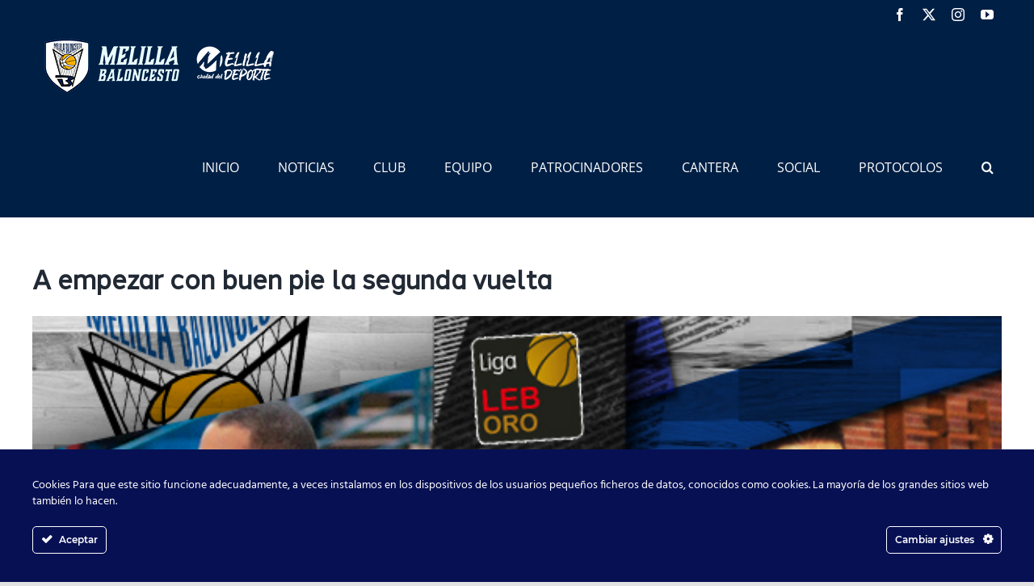

--- FILE ---
content_type: text/html; charset=utf-8
request_url: https://www.google.com/recaptcha/api2/anchor?ar=1&k=6Lfj54kUAAAAAMicFsZEtvSmghY1Hx9l42ANB1Ru&co=aHR0cHM6Ly9jbHVibWVsaWxsYWJhbG9uY2VzdG8ub3JnOjQ0Mw..&hl=en&v=PoyoqOPhxBO7pBk68S4YbpHZ&size=invisible&anchor-ms=20000&execute-ms=30000&cb=oidi4qf61qpv
body_size: 49568
content:
<!DOCTYPE HTML><html dir="ltr" lang="en"><head><meta http-equiv="Content-Type" content="text/html; charset=UTF-8">
<meta http-equiv="X-UA-Compatible" content="IE=edge">
<title>reCAPTCHA</title>
<style type="text/css">
/* cyrillic-ext */
@font-face {
  font-family: 'Roboto';
  font-style: normal;
  font-weight: 400;
  font-stretch: 100%;
  src: url(//fonts.gstatic.com/s/roboto/v48/KFO7CnqEu92Fr1ME7kSn66aGLdTylUAMa3GUBHMdazTgWw.woff2) format('woff2');
  unicode-range: U+0460-052F, U+1C80-1C8A, U+20B4, U+2DE0-2DFF, U+A640-A69F, U+FE2E-FE2F;
}
/* cyrillic */
@font-face {
  font-family: 'Roboto';
  font-style: normal;
  font-weight: 400;
  font-stretch: 100%;
  src: url(//fonts.gstatic.com/s/roboto/v48/KFO7CnqEu92Fr1ME7kSn66aGLdTylUAMa3iUBHMdazTgWw.woff2) format('woff2');
  unicode-range: U+0301, U+0400-045F, U+0490-0491, U+04B0-04B1, U+2116;
}
/* greek-ext */
@font-face {
  font-family: 'Roboto';
  font-style: normal;
  font-weight: 400;
  font-stretch: 100%;
  src: url(//fonts.gstatic.com/s/roboto/v48/KFO7CnqEu92Fr1ME7kSn66aGLdTylUAMa3CUBHMdazTgWw.woff2) format('woff2');
  unicode-range: U+1F00-1FFF;
}
/* greek */
@font-face {
  font-family: 'Roboto';
  font-style: normal;
  font-weight: 400;
  font-stretch: 100%;
  src: url(//fonts.gstatic.com/s/roboto/v48/KFO7CnqEu92Fr1ME7kSn66aGLdTylUAMa3-UBHMdazTgWw.woff2) format('woff2');
  unicode-range: U+0370-0377, U+037A-037F, U+0384-038A, U+038C, U+038E-03A1, U+03A3-03FF;
}
/* math */
@font-face {
  font-family: 'Roboto';
  font-style: normal;
  font-weight: 400;
  font-stretch: 100%;
  src: url(//fonts.gstatic.com/s/roboto/v48/KFO7CnqEu92Fr1ME7kSn66aGLdTylUAMawCUBHMdazTgWw.woff2) format('woff2');
  unicode-range: U+0302-0303, U+0305, U+0307-0308, U+0310, U+0312, U+0315, U+031A, U+0326-0327, U+032C, U+032F-0330, U+0332-0333, U+0338, U+033A, U+0346, U+034D, U+0391-03A1, U+03A3-03A9, U+03B1-03C9, U+03D1, U+03D5-03D6, U+03F0-03F1, U+03F4-03F5, U+2016-2017, U+2034-2038, U+203C, U+2040, U+2043, U+2047, U+2050, U+2057, U+205F, U+2070-2071, U+2074-208E, U+2090-209C, U+20D0-20DC, U+20E1, U+20E5-20EF, U+2100-2112, U+2114-2115, U+2117-2121, U+2123-214F, U+2190, U+2192, U+2194-21AE, U+21B0-21E5, U+21F1-21F2, U+21F4-2211, U+2213-2214, U+2216-22FF, U+2308-230B, U+2310, U+2319, U+231C-2321, U+2336-237A, U+237C, U+2395, U+239B-23B7, U+23D0, U+23DC-23E1, U+2474-2475, U+25AF, U+25B3, U+25B7, U+25BD, U+25C1, U+25CA, U+25CC, U+25FB, U+266D-266F, U+27C0-27FF, U+2900-2AFF, U+2B0E-2B11, U+2B30-2B4C, U+2BFE, U+3030, U+FF5B, U+FF5D, U+1D400-1D7FF, U+1EE00-1EEFF;
}
/* symbols */
@font-face {
  font-family: 'Roboto';
  font-style: normal;
  font-weight: 400;
  font-stretch: 100%;
  src: url(//fonts.gstatic.com/s/roboto/v48/KFO7CnqEu92Fr1ME7kSn66aGLdTylUAMaxKUBHMdazTgWw.woff2) format('woff2');
  unicode-range: U+0001-000C, U+000E-001F, U+007F-009F, U+20DD-20E0, U+20E2-20E4, U+2150-218F, U+2190, U+2192, U+2194-2199, U+21AF, U+21E6-21F0, U+21F3, U+2218-2219, U+2299, U+22C4-22C6, U+2300-243F, U+2440-244A, U+2460-24FF, U+25A0-27BF, U+2800-28FF, U+2921-2922, U+2981, U+29BF, U+29EB, U+2B00-2BFF, U+4DC0-4DFF, U+FFF9-FFFB, U+10140-1018E, U+10190-1019C, U+101A0, U+101D0-101FD, U+102E0-102FB, U+10E60-10E7E, U+1D2C0-1D2D3, U+1D2E0-1D37F, U+1F000-1F0FF, U+1F100-1F1AD, U+1F1E6-1F1FF, U+1F30D-1F30F, U+1F315, U+1F31C, U+1F31E, U+1F320-1F32C, U+1F336, U+1F378, U+1F37D, U+1F382, U+1F393-1F39F, U+1F3A7-1F3A8, U+1F3AC-1F3AF, U+1F3C2, U+1F3C4-1F3C6, U+1F3CA-1F3CE, U+1F3D4-1F3E0, U+1F3ED, U+1F3F1-1F3F3, U+1F3F5-1F3F7, U+1F408, U+1F415, U+1F41F, U+1F426, U+1F43F, U+1F441-1F442, U+1F444, U+1F446-1F449, U+1F44C-1F44E, U+1F453, U+1F46A, U+1F47D, U+1F4A3, U+1F4B0, U+1F4B3, U+1F4B9, U+1F4BB, U+1F4BF, U+1F4C8-1F4CB, U+1F4D6, U+1F4DA, U+1F4DF, U+1F4E3-1F4E6, U+1F4EA-1F4ED, U+1F4F7, U+1F4F9-1F4FB, U+1F4FD-1F4FE, U+1F503, U+1F507-1F50B, U+1F50D, U+1F512-1F513, U+1F53E-1F54A, U+1F54F-1F5FA, U+1F610, U+1F650-1F67F, U+1F687, U+1F68D, U+1F691, U+1F694, U+1F698, U+1F6AD, U+1F6B2, U+1F6B9-1F6BA, U+1F6BC, U+1F6C6-1F6CF, U+1F6D3-1F6D7, U+1F6E0-1F6EA, U+1F6F0-1F6F3, U+1F6F7-1F6FC, U+1F700-1F7FF, U+1F800-1F80B, U+1F810-1F847, U+1F850-1F859, U+1F860-1F887, U+1F890-1F8AD, U+1F8B0-1F8BB, U+1F8C0-1F8C1, U+1F900-1F90B, U+1F93B, U+1F946, U+1F984, U+1F996, U+1F9E9, U+1FA00-1FA6F, U+1FA70-1FA7C, U+1FA80-1FA89, U+1FA8F-1FAC6, U+1FACE-1FADC, U+1FADF-1FAE9, U+1FAF0-1FAF8, U+1FB00-1FBFF;
}
/* vietnamese */
@font-face {
  font-family: 'Roboto';
  font-style: normal;
  font-weight: 400;
  font-stretch: 100%;
  src: url(//fonts.gstatic.com/s/roboto/v48/KFO7CnqEu92Fr1ME7kSn66aGLdTylUAMa3OUBHMdazTgWw.woff2) format('woff2');
  unicode-range: U+0102-0103, U+0110-0111, U+0128-0129, U+0168-0169, U+01A0-01A1, U+01AF-01B0, U+0300-0301, U+0303-0304, U+0308-0309, U+0323, U+0329, U+1EA0-1EF9, U+20AB;
}
/* latin-ext */
@font-face {
  font-family: 'Roboto';
  font-style: normal;
  font-weight: 400;
  font-stretch: 100%;
  src: url(//fonts.gstatic.com/s/roboto/v48/KFO7CnqEu92Fr1ME7kSn66aGLdTylUAMa3KUBHMdazTgWw.woff2) format('woff2');
  unicode-range: U+0100-02BA, U+02BD-02C5, U+02C7-02CC, U+02CE-02D7, U+02DD-02FF, U+0304, U+0308, U+0329, U+1D00-1DBF, U+1E00-1E9F, U+1EF2-1EFF, U+2020, U+20A0-20AB, U+20AD-20C0, U+2113, U+2C60-2C7F, U+A720-A7FF;
}
/* latin */
@font-face {
  font-family: 'Roboto';
  font-style: normal;
  font-weight: 400;
  font-stretch: 100%;
  src: url(//fonts.gstatic.com/s/roboto/v48/KFO7CnqEu92Fr1ME7kSn66aGLdTylUAMa3yUBHMdazQ.woff2) format('woff2');
  unicode-range: U+0000-00FF, U+0131, U+0152-0153, U+02BB-02BC, U+02C6, U+02DA, U+02DC, U+0304, U+0308, U+0329, U+2000-206F, U+20AC, U+2122, U+2191, U+2193, U+2212, U+2215, U+FEFF, U+FFFD;
}
/* cyrillic-ext */
@font-face {
  font-family: 'Roboto';
  font-style: normal;
  font-weight: 500;
  font-stretch: 100%;
  src: url(//fonts.gstatic.com/s/roboto/v48/KFO7CnqEu92Fr1ME7kSn66aGLdTylUAMa3GUBHMdazTgWw.woff2) format('woff2');
  unicode-range: U+0460-052F, U+1C80-1C8A, U+20B4, U+2DE0-2DFF, U+A640-A69F, U+FE2E-FE2F;
}
/* cyrillic */
@font-face {
  font-family: 'Roboto';
  font-style: normal;
  font-weight: 500;
  font-stretch: 100%;
  src: url(//fonts.gstatic.com/s/roboto/v48/KFO7CnqEu92Fr1ME7kSn66aGLdTylUAMa3iUBHMdazTgWw.woff2) format('woff2');
  unicode-range: U+0301, U+0400-045F, U+0490-0491, U+04B0-04B1, U+2116;
}
/* greek-ext */
@font-face {
  font-family: 'Roboto';
  font-style: normal;
  font-weight: 500;
  font-stretch: 100%;
  src: url(//fonts.gstatic.com/s/roboto/v48/KFO7CnqEu92Fr1ME7kSn66aGLdTylUAMa3CUBHMdazTgWw.woff2) format('woff2');
  unicode-range: U+1F00-1FFF;
}
/* greek */
@font-face {
  font-family: 'Roboto';
  font-style: normal;
  font-weight: 500;
  font-stretch: 100%;
  src: url(//fonts.gstatic.com/s/roboto/v48/KFO7CnqEu92Fr1ME7kSn66aGLdTylUAMa3-UBHMdazTgWw.woff2) format('woff2');
  unicode-range: U+0370-0377, U+037A-037F, U+0384-038A, U+038C, U+038E-03A1, U+03A3-03FF;
}
/* math */
@font-face {
  font-family: 'Roboto';
  font-style: normal;
  font-weight: 500;
  font-stretch: 100%;
  src: url(//fonts.gstatic.com/s/roboto/v48/KFO7CnqEu92Fr1ME7kSn66aGLdTylUAMawCUBHMdazTgWw.woff2) format('woff2');
  unicode-range: U+0302-0303, U+0305, U+0307-0308, U+0310, U+0312, U+0315, U+031A, U+0326-0327, U+032C, U+032F-0330, U+0332-0333, U+0338, U+033A, U+0346, U+034D, U+0391-03A1, U+03A3-03A9, U+03B1-03C9, U+03D1, U+03D5-03D6, U+03F0-03F1, U+03F4-03F5, U+2016-2017, U+2034-2038, U+203C, U+2040, U+2043, U+2047, U+2050, U+2057, U+205F, U+2070-2071, U+2074-208E, U+2090-209C, U+20D0-20DC, U+20E1, U+20E5-20EF, U+2100-2112, U+2114-2115, U+2117-2121, U+2123-214F, U+2190, U+2192, U+2194-21AE, U+21B0-21E5, U+21F1-21F2, U+21F4-2211, U+2213-2214, U+2216-22FF, U+2308-230B, U+2310, U+2319, U+231C-2321, U+2336-237A, U+237C, U+2395, U+239B-23B7, U+23D0, U+23DC-23E1, U+2474-2475, U+25AF, U+25B3, U+25B7, U+25BD, U+25C1, U+25CA, U+25CC, U+25FB, U+266D-266F, U+27C0-27FF, U+2900-2AFF, U+2B0E-2B11, U+2B30-2B4C, U+2BFE, U+3030, U+FF5B, U+FF5D, U+1D400-1D7FF, U+1EE00-1EEFF;
}
/* symbols */
@font-face {
  font-family: 'Roboto';
  font-style: normal;
  font-weight: 500;
  font-stretch: 100%;
  src: url(//fonts.gstatic.com/s/roboto/v48/KFO7CnqEu92Fr1ME7kSn66aGLdTylUAMaxKUBHMdazTgWw.woff2) format('woff2');
  unicode-range: U+0001-000C, U+000E-001F, U+007F-009F, U+20DD-20E0, U+20E2-20E4, U+2150-218F, U+2190, U+2192, U+2194-2199, U+21AF, U+21E6-21F0, U+21F3, U+2218-2219, U+2299, U+22C4-22C6, U+2300-243F, U+2440-244A, U+2460-24FF, U+25A0-27BF, U+2800-28FF, U+2921-2922, U+2981, U+29BF, U+29EB, U+2B00-2BFF, U+4DC0-4DFF, U+FFF9-FFFB, U+10140-1018E, U+10190-1019C, U+101A0, U+101D0-101FD, U+102E0-102FB, U+10E60-10E7E, U+1D2C0-1D2D3, U+1D2E0-1D37F, U+1F000-1F0FF, U+1F100-1F1AD, U+1F1E6-1F1FF, U+1F30D-1F30F, U+1F315, U+1F31C, U+1F31E, U+1F320-1F32C, U+1F336, U+1F378, U+1F37D, U+1F382, U+1F393-1F39F, U+1F3A7-1F3A8, U+1F3AC-1F3AF, U+1F3C2, U+1F3C4-1F3C6, U+1F3CA-1F3CE, U+1F3D4-1F3E0, U+1F3ED, U+1F3F1-1F3F3, U+1F3F5-1F3F7, U+1F408, U+1F415, U+1F41F, U+1F426, U+1F43F, U+1F441-1F442, U+1F444, U+1F446-1F449, U+1F44C-1F44E, U+1F453, U+1F46A, U+1F47D, U+1F4A3, U+1F4B0, U+1F4B3, U+1F4B9, U+1F4BB, U+1F4BF, U+1F4C8-1F4CB, U+1F4D6, U+1F4DA, U+1F4DF, U+1F4E3-1F4E6, U+1F4EA-1F4ED, U+1F4F7, U+1F4F9-1F4FB, U+1F4FD-1F4FE, U+1F503, U+1F507-1F50B, U+1F50D, U+1F512-1F513, U+1F53E-1F54A, U+1F54F-1F5FA, U+1F610, U+1F650-1F67F, U+1F687, U+1F68D, U+1F691, U+1F694, U+1F698, U+1F6AD, U+1F6B2, U+1F6B9-1F6BA, U+1F6BC, U+1F6C6-1F6CF, U+1F6D3-1F6D7, U+1F6E0-1F6EA, U+1F6F0-1F6F3, U+1F6F7-1F6FC, U+1F700-1F7FF, U+1F800-1F80B, U+1F810-1F847, U+1F850-1F859, U+1F860-1F887, U+1F890-1F8AD, U+1F8B0-1F8BB, U+1F8C0-1F8C1, U+1F900-1F90B, U+1F93B, U+1F946, U+1F984, U+1F996, U+1F9E9, U+1FA00-1FA6F, U+1FA70-1FA7C, U+1FA80-1FA89, U+1FA8F-1FAC6, U+1FACE-1FADC, U+1FADF-1FAE9, U+1FAF0-1FAF8, U+1FB00-1FBFF;
}
/* vietnamese */
@font-face {
  font-family: 'Roboto';
  font-style: normal;
  font-weight: 500;
  font-stretch: 100%;
  src: url(//fonts.gstatic.com/s/roboto/v48/KFO7CnqEu92Fr1ME7kSn66aGLdTylUAMa3OUBHMdazTgWw.woff2) format('woff2');
  unicode-range: U+0102-0103, U+0110-0111, U+0128-0129, U+0168-0169, U+01A0-01A1, U+01AF-01B0, U+0300-0301, U+0303-0304, U+0308-0309, U+0323, U+0329, U+1EA0-1EF9, U+20AB;
}
/* latin-ext */
@font-face {
  font-family: 'Roboto';
  font-style: normal;
  font-weight: 500;
  font-stretch: 100%;
  src: url(//fonts.gstatic.com/s/roboto/v48/KFO7CnqEu92Fr1ME7kSn66aGLdTylUAMa3KUBHMdazTgWw.woff2) format('woff2');
  unicode-range: U+0100-02BA, U+02BD-02C5, U+02C7-02CC, U+02CE-02D7, U+02DD-02FF, U+0304, U+0308, U+0329, U+1D00-1DBF, U+1E00-1E9F, U+1EF2-1EFF, U+2020, U+20A0-20AB, U+20AD-20C0, U+2113, U+2C60-2C7F, U+A720-A7FF;
}
/* latin */
@font-face {
  font-family: 'Roboto';
  font-style: normal;
  font-weight: 500;
  font-stretch: 100%;
  src: url(//fonts.gstatic.com/s/roboto/v48/KFO7CnqEu92Fr1ME7kSn66aGLdTylUAMa3yUBHMdazQ.woff2) format('woff2');
  unicode-range: U+0000-00FF, U+0131, U+0152-0153, U+02BB-02BC, U+02C6, U+02DA, U+02DC, U+0304, U+0308, U+0329, U+2000-206F, U+20AC, U+2122, U+2191, U+2193, U+2212, U+2215, U+FEFF, U+FFFD;
}
/* cyrillic-ext */
@font-face {
  font-family: 'Roboto';
  font-style: normal;
  font-weight: 900;
  font-stretch: 100%;
  src: url(//fonts.gstatic.com/s/roboto/v48/KFO7CnqEu92Fr1ME7kSn66aGLdTylUAMa3GUBHMdazTgWw.woff2) format('woff2');
  unicode-range: U+0460-052F, U+1C80-1C8A, U+20B4, U+2DE0-2DFF, U+A640-A69F, U+FE2E-FE2F;
}
/* cyrillic */
@font-face {
  font-family: 'Roboto';
  font-style: normal;
  font-weight: 900;
  font-stretch: 100%;
  src: url(//fonts.gstatic.com/s/roboto/v48/KFO7CnqEu92Fr1ME7kSn66aGLdTylUAMa3iUBHMdazTgWw.woff2) format('woff2');
  unicode-range: U+0301, U+0400-045F, U+0490-0491, U+04B0-04B1, U+2116;
}
/* greek-ext */
@font-face {
  font-family: 'Roboto';
  font-style: normal;
  font-weight: 900;
  font-stretch: 100%;
  src: url(//fonts.gstatic.com/s/roboto/v48/KFO7CnqEu92Fr1ME7kSn66aGLdTylUAMa3CUBHMdazTgWw.woff2) format('woff2');
  unicode-range: U+1F00-1FFF;
}
/* greek */
@font-face {
  font-family: 'Roboto';
  font-style: normal;
  font-weight: 900;
  font-stretch: 100%;
  src: url(//fonts.gstatic.com/s/roboto/v48/KFO7CnqEu92Fr1ME7kSn66aGLdTylUAMa3-UBHMdazTgWw.woff2) format('woff2');
  unicode-range: U+0370-0377, U+037A-037F, U+0384-038A, U+038C, U+038E-03A1, U+03A3-03FF;
}
/* math */
@font-face {
  font-family: 'Roboto';
  font-style: normal;
  font-weight: 900;
  font-stretch: 100%;
  src: url(//fonts.gstatic.com/s/roboto/v48/KFO7CnqEu92Fr1ME7kSn66aGLdTylUAMawCUBHMdazTgWw.woff2) format('woff2');
  unicode-range: U+0302-0303, U+0305, U+0307-0308, U+0310, U+0312, U+0315, U+031A, U+0326-0327, U+032C, U+032F-0330, U+0332-0333, U+0338, U+033A, U+0346, U+034D, U+0391-03A1, U+03A3-03A9, U+03B1-03C9, U+03D1, U+03D5-03D6, U+03F0-03F1, U+03F4-03F5, U+2016-2017, U+2034-2038, U+203C, U+2040, U+2043, U+2047, U+2050, U+2057, U+205F, U+2070-2071, U+2074-208E, U+2090-209C, U+20D0-20DC, U+20E1, U+20E5-20EF, U+2100-2112, U+2114-2115, U+2117-2121, U+2123-214F, U+2190, U+2192, U+2194-21AE, U+21B0-21E5, U+21F1-21F2, U+21F4-2211, U+2213-2214, U+2216-22FF, U+2308-230B, U+2310, U+2319, U+231C-2321, U+2336-237A, U+237C, U+2395, U+239B-23B7, U+23D0, U+23DC-23E1, U+2474-2475, U+25AF, U+25B3, U+25B7, U+25BD, U+25C1, U+25CA, U+25CC, U+25FB, U+266D-266F, U+27C0-27FF, U+2900-2AFF, U+2B0E-2B11, U+2B30-2B4C, U+2BFE, U+3030, U+FF5B, U+FF5D, U+1D400-1D7FF, U+1EE00-1EEFF;
}
/* symbols */
@font-face {
  font-family: 'Roboto';
  font-style: normal;
  font-weight: 900;
  font-stretch: 100%;
  src: url(//fonts.gstatic.com/s/roboto/v48/KFO7CnqEu92Fr1ME7kSn66aGLdTylUAMaxKUBHMdazTgWw.woff2) format('woff2');
  unicode-range: U+0001-000C, U+000E-001F, U+007F-009F, U+20DD-20E0, U+20E2-20E4, U+2150-218F, U+2190, U+2192, U+2194-2199, U+21AF, U+21E6-21F0, U+21F3, U+2218-2219, U+2299, U+22C4-22C6, U+2300-243F, U+2440-244A, U+2460-24FF, U+25A0-27BF, U+2800-28FF, U+2921-2922, U+2981, U+29BF, U+29EB, U+2B00-2BFF, U+4DC0-4DFF, U+FFF9-FFFB, U+10140-1018E, U+10190-1019C, U+101A0, U+101D0-101FD, U+102E0-102FB, U+10E60-10E7E, U+1D2C0-1D2D3, U+1D2E0-1D37F, U+1F000-1F0FF, U+1F100-1F1AD, U+1F1E6-1F1FF, U+1F30D-1F30F, U+1F315, U+1F31C, U+1F31E, U+1F320-1F32C, U+1F336, U+1F378, U+1F37D, U+1F382, U+1F393-1F39F, U+1F3A7-1F3A8, U+1F3AC-1F3AF, U+1F3C2, U+1F3C4-1F3C6, U+1F3CA-1F3CE, U+1F3D4-1F3E0, U+1F3ED, U+1F3F1-1F3F3, U+1F3F5-1F3F7, U+1F408, U+1F415, U+1F41F, U+1F426, U+1F43F, U+1F441-1F442, U+1F444, U+1F446-1F449, U+1F44C-1F44E, U+1F453, U+1F46A, U+1F47D, U+1F4A3, U+1F4B0, U+1F4B3, U+1F4B9, U+1F4BB, U+1F4BF, U+1F4C8-1F4CB, U+1F4D6, U+1F4DA, U+1F4DF, U+1F4E3-1F4E6, U+1F4EA-1F4ED, U+1F4F7, U+1F4F9-1F4FB, U+1F4FD-1F4FE, U+1F503, U+1F507-1F50B, U+1F50D, U+1F512-1F513, U+1F53E-1F54A, U+1F54F-1F5FA, U+1F610, U+1F650-1F67F, U+1F687, U+1F68D, U+1F691, U+1F694, U+1F698, U+1F6AD, U+1F6B2, U+1F6B9-1F6BA, U+1F6BC, U+1F6C6-1F6CF, U+1F6D3-1F6D7, U+1F6E0-1F6EA, U+1F6F0-1F6F3, U+1F6F7-1F6FC, U+1F700-1F7FF, U+1F800-1F80B, U+1F810-1F847, U+1F850-1F859, U+1F860-1F887, U+1F890-1F8AD, U+1F8B0-1F8BB, U+1F8C0-1F8C1, U+1F900-1F90B, U+1F93B, U+1F946, U+1F984, U+1F996, U+1F9E9, U+1FA00-1FA6F, U+1FA70-1FA7C, U+1FA80-1FA89, U+1FA8F-1FAC6, U+1FACE-1FADC, U+1FADF-1FAE9, U+1FAF0-1FAF8, U+1FB00-1FBFF;
}
/* vietnamese */
@font-face {
  font-family: 'Roboto';
  font-style: normal;
  font-weight: 900;
  font-stretch: 100%;
  src: url(//fonts.gstatic.com/s/roboto/v48/KFO7CnqEu92Fr1ME7kSn66aGLdTylUAMa3OUBHMdazTgWw.woff2) format('woff2');
  unicode-range: U+0102-0103, U+0110-0111, U+0128-0129, U+0168-0169, U+01A0-01A1, U+01AF-01B0, U+0300-0301, U+0303-0304, U+0308-0309, U+0323, U+0329, U+1EA0-1EF9, U+20AB;
}
/* latin-ext */
@font-face {
  font-family: 'Roboto';
  font-style: normal;
  font-weight: 900;
  font-stretch: 100%;
  src: url(//fonts.gstatic.com/s/roboto/v48/KFO7CnqEu92Fr1ME7kSn66aGLdTylUAMa3KUBHMdazTgWw.woff2) format('woff2');
  unicode-range: U+0100-02BA, U+02BD-02C5, U+02C7-02CC, U+02CE-02D7, U+02DD-02FF, U+0304, U+0308, U+0329, U+1D00-1DBF, U+1E00-1E9F, U+1EF2-1EFF, U+2020, U+20A0-20AB, U+20AD-20C0, U+2113, U+2C60-2C7F, U+A720-A7FF;
}
/* latin */
@font-face {
  font-family: 'Roboto';
  font-style: normal;
  font-weight: 900;
  font-stretch: 100%;
  src: url(//fonts.gstatic.com/s/roboto/v48/KFO7CnqEu92Fr1ME7kSn66aGLdTylUAMa3yUBHMdazQ.woff2) format('woff2');
  unicode-range: U+0000-00FF, U+0131, U+0152-0153, U+02BB-02BC, U+02C6, U+02DA, U+02DC, U+0304, U+0308, U+0329, U+2000-206F, U+20AC, U+2122, U+2191, U+2193, U+2212, U+2215, U+FEFF, U+FFFD;
}

</style>
<link rel="stylesheet" type="text/css" href="https://www.gstatic.com/recaptcha/releases/PoyoqOPhxBO7pBk68S4YbpHZ/styles__ltr.css">
<script nonce="WoLLRf5wwRis1hKrOYDxow" type="text/javascript">window['__recaptcha_api'] = 'https://www.google.com/recaptcha/api2/';</script>
<script type="text/javascript" src="https://www.gstatic.com/recaptcha/releases/PoyoqOPhxBO7pBk68S4YbpHZ/recaptcha__en.js" nonce="WoLLRf5wwRis1hKrOYDxow">
      
    </script></head>
<body><div id="rc-anchor-alert" class="rc-anchor-alert"></div>
<input type="hidden" id="recaptcha-token" value="[base64]">
<script type="text/javascript" nonce="WoLLRf5wwRis1hKrOYDxow">
      recaptcha.anchor.Main.init("[\x22ainput\x22,[\x22bgdata\x22,\x22\x22,\[base64]/[base64]/[base64]/[base64]/cjw8ejpyPj4+eil9Y2F0Y2gobCl7dGhyb3cgbDt9fSxIPWZ1bmN0aW9uKHcsdCx6KXtpZih3PT0xOTR8fHc9PTIwOCl0LnZbd10/dC52W3ddLmNvbmNhdCh6KTp0LnZbd109b2Yoeix0KTtlbHNle2lmKHQuYkImJnchPTMxNylyZXR1cm47dz09NjZ8fHc9PTEyMnx8dz09NDcwfHx3PT00NHx8dz09NDE2fHx3PT0zOTd8fHc9PTQyMXx8dz09Njh8fHc9PTcwfHx3PT0xODQ/[base64]/[base64]/[base64]/bmV3IGRbVl0oSlswXSk6cD09Mj9uZXcgZFtWXShKWzBdLEpbMV0pOnA9PTM/bmV3IGRbVl0oSlswXSxKWzFdLEpbMl0pOnA9PTQ/[base64]/[base64]/[base64]/[base64]\x22,\[base64]\\u003d\x22,\x22QcORL8OCLcKvDyLDsMOrXFtyNyBDwolIBBF7NsKOwoJ9UhZOw4kGw7vCqyHDqFFYwqBebzrCjMKZwrE/MsOPwoohwpXDvE3Cszl+PVfCqsKeC8OyEVDDqFPDpQc2w7/CuWB2J8Ktwol8XA/[base64]/woxkK8OVw5vCg8O8wpLCpkrDhDzDusO9UcKIWk90wocLBSx6OcKiw6MFJcOYw4nCvcOoGkcvZsKqwqnCs39bwpvCkA/CuTIqw5RTCCs8w7nDq2VlVHzCvT5Hw7PCpRHCt2UDw4N4CsOZw7bDtQHDg8Krw4oWwrzCmVhXwoBpY8OncMKzbMKbVk3DjBtSBnomEcO4KDY6w4jCtF/[base64]/[base64]/bMK1IkbCsCDDsEo1asKfTV/CoRJkEMKnOsKNw73CgQTDqEEtwqEEwqprw7Nkw6DDtsO1w6/DvMK/[base64]/Ct2keAsKaZ8KFVijCsGMZJsKVwqjDrMOrHgoGPU3CpW/CvnbCvnQkO8ODVsOlV1fCkmTDqR7Dp2HDmMOTZcOCwqLCscO9wrV4MgbDj8OSBMOPwpHCs8KXKMK/RRNXeEDDgsOzD8O/IUYyw7xfw47Csh8cw7DDpcKPwps/[base64]/Co8KUw77Do8KOEcOnSF7Dl8ORfT/DnGfDisKTw7oFUcKYw6/CgkfCoMOfXTFrIsKiRcOPwoHDnsKJwpkQwp/DlGAAw7LDtsKCw5hUSMOxCcKFWmLCo8OrJMKCwo0vG2YlYcKhw5JcwowhG8K+LMO7w7DCnj3Ck8KbO8OOQEvDg8OLS8KHHsOuw6NLwpfCpcO8QhwNMsOcbRpewpBCw5IIQQJTPcO6fBxza8KeNCHDplLCisKqw6hHw5fCgcKZw7vCucK/XlYHwq1gR8KQGXnDusK8wqd8V1Vnw4PClgLDrCQoAMOCwqlJw7oUc8KtZsKjwoPCgm1qfx14CHXDvF/CpVTCjMODwoLDm8KHFcKsGlRJwoXDjQUrFsKfw6/ChlEhLETColFTwqNyEcKINC7DucOQNcKgdRFpdis+D8OzFQPCj8Ovw6UPCWQ0wrTDoFZYwpLDrcOWUhUtYQB+w7Fswo7CtcOGw4vDji7Dg8OdFMOAwr/[base64]/Cm8KEwqHCqcKoCcK8wqzDncK0w4JCw7x0SAwIXUEMdMOyBinDncKpVMK2w6lRKzVawqZ8IMO5EcK/d8OKw7ASwr9dM8OAwpVjBcKuw5MAw5FDesKFc8OMOcOENk1zwr/ChlrDqMK0wqbDrcK6ecKTbnkUL3M4Qkt5wpUzJi7Dt8Knwp0lMTsvw5IUDG3Ch8OPw6bClEXDhMOEfMOeH8K3wqI0WMOnZQwpbn4HWB3DjiLDqsKCRMOjw7XCu8KueR/CgMKLZTHDnMK5BwJ9IMKYbsObwqPDkxHDrMKbw4/[base64]/[base64]/w4TClgLCvGBlwpETfMKwECRxwqBeLFvDkMKiwpRpwo4GQlfDsGwkWsKlw6Z8CsO1HmzClMO/wqHCtCrDgMOiw4dTw7x3f8OnbcKxw6/DtcK9QR7CqcO+w7TCo8OBHQ3CrQvDmShcwrAjwo3DmMO+bRfDtTDCucOIIirCm8KNwpVZM8ORw5khw4ElFxQ+cMKpK3nDocOsw6FWw7LCqcKJw4oAXAfDhGPCshZ2w4sAwq8QFF4lw4JJXD7Dgy8tw6TDhcKVTRdVw5BFw6oywpbDkDDCmTbCp8Otw5/Ds8O/Iy9ES8K/w6rDoAbDvnMoHcOxDsOnw5wLCMK4wrjCn8K7wovDicOvFAtdaBrDqXjCs8OQwrrCtgUOw4bCv8OBAWzCtsKWWsOTIcO4wo3DrAXCug1Ic1jCiGsnwp/[base64]/[base64]/OCMNbsOcwrDDrMO1CGnDrm7DgwpGOsKBw77DkcKDwrHCqkEpw5nCqsOMLsOxwqoYKRTCkMONRDwzw6jDgzjDpj53woFFMRBzWWTDmUHClsKiAFXDj8KWwp4VWcOMw73DvsO6w4DDncK5wrXDmzHDhWHDj8K7a1/ChsKYdwHDncKKwoXCukPCmsKJIAvDqcKlecKfw5fClTXDkFt7w7FccHnCvsOgNsK6fcOeAsO3UMO9w5wmY13DtFjDvcKxRsKNw77DilHCmlUEwrzCm8KNwoDDtMK4OAHDmMOswrwsEz7CtcKwOQ8wS3bDusKwTQwIa8KWIsK+ZsKNw77DtMOEZ8OwTsOxwpomUU/CmsO/wp/[base64]/CrCYQVQ3CjCTDvzAxw7nDlsOuTcO7w6bClMKRw6tMfVfCjR3CmsOowqzCvBEuwr4cbsK2w5LClMKRw6vDlsKiCMObN8Kaw5/DvcOqw4/CnhfCqlsOwovCmgrCrGNEw4PCpQtdwpbDpnprwoHCm1HDp3bCkcK2L8OcL8KVN8KZw6APwprDp0rCnMOWw75Zw6wXYyw1wrwCFndPw7dnwrFEw7M/w7rCusOyR8O0wqPDtsKrfcOuBmZUPsOVMBzDszfDm33CmcOSBMOBH8Klw4kaw6rCsn7DvsOxwrXDvcK7ZV91wr4/wrvDkMK/w78/GXcpQcORdw3CksKmXlzDuMK8G8KVf2rDsBsgacKTw5PCuiDDosOvUmxCwrkbw400w6lxJX00wrJ+w6jDoUN8DMOjSMKbwoNFWWMfARXDnRE2w4PDnTjCnsKnUWvDlMOuFsOkw5DDq8OhI8OaTsOVEXXDh8KxMjcZw4wNAMOVJ8OXwoHChWcNOg/DgDN9wpJBwrU3OQ0TQ8ODScKMwpVbw7sAw7AHasKnwoxLw6VAeMKvCsKbwqkJw5PCm8OuPBMWJT/CkMO/wqPDjMOkw6rDusKaw7xPdG/DgsOKUsONw5fCmARnWMO6w61gLWPCtsOWwp/DqB3DpcK0d3rCjinDsnBBZcOmPj/Ds8Ocw4kpwqrCkGg7SUgMFcOtwrszTMKww58wS3vCmMOwe2DDp8Ovw6RzwojDs8KFw6kDTAg1w7fCl2hsw6l5BBd9wpvCpcKow6fDpsOwwpYJwr7ChC4iwrzCicK3D8Oqw7ZFZsOEByzCon/CpcOswrrComBFesO7w4BUM3M/dGTCksOeRjfDm8KxwqRiw4AWQXjDrxk/wp3DjcKPw47Cn8Kkw75JeEUBMG0IYFzCksOzRAZYw73Cgg/CpSU/wpE+wrc9woXDlMOrwqYPw5vCkcK6wqPDqDvClCXCsQ4Swpk7DDDCocOow4nDscKHwoLClcOwf8KNKMObwo/[base64]/DsMKaw5LDn2w4wp03w59Zw6TDkQDCqzXDolvDjMOULU7DhMO8woXDtWN0wotqDMOxwotgB8KMHsO9w4/[base64]/Dg8OXGVjCscKPMMOdw43DsjE9w5nCiVFewpNnwr/DnjnDq8OswpR+PMOVwonCqMONwoHCk8K7wrkCYDnDoH9mV8O9w6vDpMKMw5PClcKfw5jClMOGNMOMWRbCq8OUwoVALn4te8O/FEHDhcKYwqrCosKpasOmwr3Ck1/DpMK4wrzCgRN5w5nCpcO/PcOeFsKSW3RoN8KndSZiKSjCnGhyw7RBJgdjKMOFw4DDmy3Dk1vDlMOBO8OJecKxwpjCtsKswpHCpHAMw752w50zQFMkwrnDu8KXFEsvfsKNwop/[base64]/DnA3CkhACIBZcPxdSwoYuw4/[base64]/SGvDgsOIwqo+E0TCrcOKPHjDrSfDjULChHJLVwjCsSzDqTBMLlBsFMOgMcOewpFTE2XDuA0GD8KtLhlawr0qw6vDt8KmcsOgwrPCosKyw7JYw6BiFcK/KSXDmcORS8Onw7bDqjvCrcODwp0SBcKsFBXCqsOJB2E6NcOGw6rCoSzDhsOFPlwKw4TDv2DCtsKLwqrDtcOlIgPDhcKzw6fCqXLCuVIEw4nDssKowoEmw7g8wonCjcKhwpXDmF/DkcKzwobDlnJkw6paw7Ezw4zDr8KPX8KZwo8qOsOwXsK0SSLDmMKcwrA9wqfCpiDCixofBTfCgDsjwqTDoitnURHClwLCk8OtYMOMwpoMSkHDgcKPBzU/w5DCisKpw4PChMKeJMKywp1pHn7CnMOUQHMAw7TCrATCqcOjw7zDm07DokPCu8KlbmNiZMKXw4EMJhXDu8KowpICHjrCnsKBaMKDKgMhTcKVWRQCP8K6RcKIP1A2SsKUw6HCr8KHEMKjNgY/[base64]/DnELCj8KAwoQOwrgvwromEsKtwqpXw5hJFU/ChcOhwqXCtsOOwoDDs8OjwobDmE7DhcKrwpZJwqgEwq3DnRPClmrClhwPNsOzw6hiwrPDnEnDiTHCmWIldknDiBrCtFk/w5ADfh3CncOdw4rDn8KjwpBGBMK9C8OpKsOdQcKOwoQ5w5o7OcOuw4pBwq/DnGEeDsOfX8OqP8KXEQHCjMOuLVvCm8KWwoTCiXjCg3Yic8OWwprDnwAQclJTwqDDqMOhwow1w5sFwqDCniVow6fDjcOvwo0HGnbDkMK9IENrKn/Dp8ODw7M5w4VMPMOVe2fCmEwWR8K1w4XCjBV/BB4Sw5LCh05dwq1ww5vClDPDtQZVMcOZCWjDncOzw6psbDDCoBnCnxtiwoTDkMKiXMOiw5lJw4TCgcKjGHdxR8ONw7XClsKKb8ObNzfDlEwYbMK5w4/DlB5bw7Z8wrE/BFbDo8OQY1fDgGJ8M8O9w6kAdGjDsU/CgsKXw5fDjjXCksKWw4MMwoDDlg9LICpKHg9SwoA7w4vClUPCsADDmxNEw6lNdV8aZ0XDkMOWFMKvw7kIIltcWRXCgMKofWU6WwsJP8OMeMK2cDQlelHCm8OjUMKGLmdAfSJ6dQA6wp/Dvh9xVMKxwoTDqwvDnBVGw6sfwqweGGNfw4TDhmzCu2jDssKbw51Ow6YeXsOzw5cvw6LCmsKPAQrChMObFsO6McKzw6jCvsOyw5LCgCTCsSwFF0XClCBgJ3zCusOww40xwpvDjMKcwqHDgRMxwrEROG3Drj8/wpHCvz7DjWJZwpHDgGDDsinCrMKGw6QLI8Oda8KVw4/[base64]/CnVfDhsOvwpPDt8K3axNhRy/DvAnCh8KNBBbClj/DihHCrMOOw7JEwrZZw4/CqcKewqfCqMKYZT3DlsKJw5BZGgowwoQgMcO0NMKLIMKnwq1ewq3Dv8Onw6F1d8K8wqDCsw17wpbDgcOwR8KrwowXVMOXT8KwG8OyPsOZw4LCq3LDtMKbacKScxjDqRnDsll2wp9ow4/CrWnDvXjDrMOMS8OjMh3Dg8OmesKNeMO+aF/CnsOiw6XDpUF5XsOkS8K+wp3DrXnDmsOvwqDCt8KZRsK5w7zCu8OuwrDCqDMTOMKNesO6DCQPR8O+bB3DinjDqcKYecOHfsK1w63Cq8K9GDrCp8KOwrDCjGNlw7/[base64]/[base64]/PMKkw4xFw6hvJ8KkfS1yw5HCqwHDpMKFw48oVh1xeEHDpkXCujQXwoLDgR7Cu8OJYlzCv8K8ekjCrcK8KHRIw4PDuMO5wovDg8OYP3lbbsKbw6JALwp3wpt7fMKmRMKww6QqUsKGBiQNXMOUAcKPw6HClsOdw6YXQMKMBC7CkcK/AyfCr8O6wofCmn/CrsOcPFAdMsOTw7vCrVtBw4LDvcKEB8K6woFUHcOyaX/CrsOxw6bCh3nDhT9qwpBWQ01jw5HCvSVEwppowqbDucO8w7DCqsKiTEMkwqA1wqZ/GcK+VUjChAzCuDNAw6rDo8KnB8KseSpLwrRSwrDCrA0RWR4fAjlSwp3CicOQJ8OTw7LDicKBL1sGLjYaN33DpC3Dr8ODan/Cu8OmCcKKcsOmw4Raw58UwoLDvkhiJsOlwqQqV8OVw5HCo8OWHMONfA/CiMKAKgbChMOIBcOQw67DonnCisOtw7zDr0HCkSjCqk/DtREawqwXw4gJEsO0woI1BT1vwqLClTfCssOFOMOsBijCvMKDw6fCnHcjwpYMYcOVw5Emw4dXCMKZWMO0wrt3J2EiA8ORw79ja8Kaw7zChsOFFcKxOcONwpjCrGI3YgdTwposWUDDvHvCoW1sw4/[base64]/E8O7FMKEw50awp1ZwozCgsOhZi9ESMKmw4/CjirDhV9ZF8K0AxkpVFbDnUcmAhTDiC/Cv8OWw4fChnRawqfCnVgDfllbbsOSwoFrw5Rew5IBPmHCrQUywpsaOkjCpg3ClQbCrsOnw4nCuC9uHcO/wpXDi8OIIWcfVUdZwoonV8KkwoPChVVKwolnRz8/w5Npw6rCkhc5ZAl2w5d9ccOzAsKNworDmsOKw7J0w7nDhCPDgsOmwpk0PcKpwrRSw5hEJHhJw74gQ8KGNDvDm8OMAMOUXMK2A8O8FsKuSjbChcOHC8OIw5dkJR0Gw4vCmmPDmiXDhcOSOxPDsm0Nwp9AZ8K7wrpow5YdX8O0N8ODUV8faDMqw7oYw7zDjBDDvFU1w5/CuMOyMCMSDsKgw6fCnwJ/w4Q3JMKpw7LDg8Kaw5HDrFvDiVV9VX8VYcK+CsKRYMOuU8OVwrdqw7UKw4sucMKcwpFVPsKZbWVidcOHwrgIw6vChVQ4fDFow7AwwrzCiDQJwr3Dp8OJFQ9YMcOvL3PCnk/CjcOJfsK1HQ7DujLDmMKHRMKbwpllwrzCvMKgFkbCkcOgcGEyw74pXmXDu3jDgFXDlUPConpLw6wtw4xIw6ZEw6l0w7jDm8OuCcKUTMKVworDmMOIw5d3P8O1TQnDk8KZwonDqsKZwq46A0TCuETCjMOdPAwrw6HDvMOVCg3DjQ/DsmtFwpfCrsOgQUtrV05uwo5nw7XDtzNDw7pwTsOgwrInw6lIw4HClhxsw6s9wqbDmHgWFMKdA8KCFnrDhj9BEMOew6QkwqTCtGpiwo56w6UwZsKMw5wVwqjDs8KYwoAZQU/[base64]/DgGDCq1TCikfCq0rCgUU2CXzDnF7Di1RjYMOHwp5Jwq5Kwpwjwqluw54nRMO7JCDDuFZlTcK1w7k3WyhAwq4dEMOww4tnw6bCssOlw6FoHcOWwq0uScKZwofDhMKZw6zCtBpbwpjDrBgjGMKbBMKFQMKcw6dpwp4FwppUZFjCmcOWITfCo8KNKU52wprClSsbey/CjcOkw6oYwpdzEgp5K8OKwqrDtVnDq8OqU8KgYcKyPsO/YFDCosOLw7rDqwoLwrXDosKdwpbDum8BwprCt8O8wp8Rw6o4w4bDh3sKAHfClMOPZcOlw6xcw6/CminCsHYgw4Utw6XCgjPCnzJvMcOOJVzDs8OIDyfDsyosAcK+w47DhMKAUMO1H1VRwr1VBMKfwp3CqMKUwqXCkMOwfBAmw6nCqgJYMMK+w7/CsDw3Fg/DhsK8woEQw77Cm1poAMKowrLCvmfDpUFSwp7Du8OFw4TCs8ONw4duccObYllQfcOPVk5rHBk5w63DjiZ/woQZwoBhw6LDripuwp3Cix44w4dxwqxZdh7DksOrwpNEw7V2HQ5DwqpNw6/CgsKFFS9kLzXDoHDCicKJwrjDqwEqw74aw4XDgj3DmMKcw7jCgGZMw7lcw5gMKcKTw7bCrzjDsyA/SFA9wo/[base64]/[base64]/CjiIywrtRa8KdwqDDq8KjMsKCwqLDpsKPw4wYw5ZbNnNqwpAXASDCil7Dv8OQFF/CqG3DrgFqe8O0w6rDnFoRw4vCvMOuPnldw5LDgsO5Y8KsAy7DuQPCv1QqwqVRbhHDnsO3w5YxIFXCrz7DsMOpcWzDlMK7BjRbI8KMLjlIwrnCh8OabEMuw71yQg4Ow6c8KyDDmMOJwp0hOcO9w7TCpMO2N1HCqcOMw6/DphXDicO1w78zw45UBUPCjcK5D8OjRnDChcONF0TCvsOnwp4zciEuw4wAKkxrVMOVwq9jwqrCssOdwr9SWyTCjUELwoxaw7I2w5IjwqQ6wpTCksOqw6YdJ8K6GzjDhMKGwqBtwrTDm33DnsOEw58rJ3Rqw6/DgsOxw7tsDXR2w5vCkz3CmMOSbsKIw47CtEFbwqVLw5Ikw7jCncKSw7pGaX7DhhDDgxzDn8KsXMKdwqEIw6TCuMOeBlrDslDCoVLDjkfCksOaT8K8TcKxaGLDrcKiw47Dm8O/[base64]/[base64]/F8Kiwolowr7DssO8fMKAGDvCuSvCogbCjUUOM8KxUSnCs8KuwolswrwYS8KcwrTCvRLDs8OmCGTCu2EhMsKmLsKGPFLDnD3CqlHCm2o1dsOKwrjDrR0TGXJQCTwkeTZjw45jXwfChgPDncKfw5/[base64]/w7p+wpHChMKAwrfCvxFQYMOpwqHCiMKtwrQ0NkXDiMOBwpkLQ8KIw7bCnsO/w4nDscKrw7zDrUvDmcKHwq5Ew6ptw7IXFsOLccK7wqtMAcKow5LDicOPw7YbUTNreCbDm1DCvQ/Dom/CjVkgFMKIYsO6IcKYRQ8Mw5dWDDrCkzfCv8O/M8KOw5DCpDsRwqFIf8OVHcKEw4VmVsKgOsK9HDNDw5lhfz4Yb8Oow5nChT7CrTZxw5bDmsKAa8Oqw5/[base64]/Z8KAwrPCoMO7wpnCmMKew57CncOFF184B0/CjMKuFEBIeDI/WBF6w5rCtcKtPRrCrsOdEVfCnEVowoIbw6nCicKRw7h+JcOiwrgTeiLCksOxw6t3JBfDo3Fxw77Dl8O/wrTCshfDtSbDssKnwrJAw5kqYgI7wrDCvgjDscKKwqVMw5HCtsO2XsOLwqZPwqFqwofDsnDDvsOENXvDrMOPw7bDjMKdBMKnwrpNwrQBMmg5bEhgRj3Clm5xwrZ9w5vClcKZwpzDq8K6EMK2wpADVsK7GMKSw4bCny43CQDDs2bDnx/DoMKVwo/CncO9wqkkwpVRUQDCr1LCkmnDgwrDn8OEwoYvFsKMwpxDX8K2a8KwGMO5woLCj8KYw58MwolVw6TCmCwfw4J8wpbDswkjYcOTQMKCw5jDtcOpBUADw7bCnEZOeQxZIi7DtsKQXcKlZDY7WcOtR8Kewq/DicO5w7XDncKqYGTChMOEbMOgw6fDmsOQQkfDrRkRw7HDl8KFaS7CnsO2wqbDn2/[base64]/CvMOmwpvDnE/DiMOewo7CksOOwp/DjkFocMOVw4Aiw53CisOaHkXCrsOXcFTDtx3DgEEDwpzDlDLDinfDicKwGHnCssK6w74zJ8KNFhMBOArDqA8HwqxHOSTDjVvDrcOnw6IywrlDw79+FsOwwpB/dsKJwr04MBY2w7nClMOBCsOKZxcjwpAoacKqwrRSIBZjw7nDp8Oyw54qcmbCgcKHBsOewprDh8Kyw7rDlBzCnsK7GHrCqlPCnXbDojxxMcKOwpjCpRDCoHkBHx/DsR4Vw4vDisO7GnI4w6BWwpcTwpjDr8OQw7YbwrQnwqPDlMKtfcOyR8KLNcKZwpLCmMKDwrgXWsO2eEB9w4DCq8KBYHZ+BUo/Zlc8wqPCoXsVNAcuT2TDnhDDkzvCtWoZwrfDojIsw6nCtSLCgcOqwqMaeykHG8K6BV3DvsOjwq4LOT/DoGxzw5rCjsKcBsO4K27ChAQ0w5UwwrAMFMO6HcO0w63CsMOLwrt6Qjh8bAPDijDCvXjDsMOKw5N/[base64]/wrTDnsO0w6XDhBQyw5rDlcOEw7PCtAM1ZsK2wq1sw4ZOdcKRfDXCrcO5YsOhLkzCusKzwrQwwpUaA8KPwoLCmzwTwpbDp8OXFHnCjDAzwpRKw5XDhcKGw54IwqzDjXsWw7lnwpoxby/DlcOrJcOEAsOcDcKYVcKwKFpUSl8BVFvDusOyw7XCgnxaw6BWworDvcOvbcK/[base64]/I8KHLErCmMO9wo/CtBt3EMKIC1QcwpfCmcKqOsKGJcKhwrlBw7HCrRccw7QgTFPDilksw701JUTCu8OTehBFO0HDqcOAEXzCmmXCvjxmb1dYwpjDuGPDhU1QwqnDvREdwrs5wpdqL8Ovw5pcLULDkcKDw6EgMAE0EsO8w63DtW4mPCHCiA/Cq8OCwoR/w5XDjQ7DocKZccOIwq/[base64]/CkMK/WifDglRUw58cIcKyX8O9YRo2I8KewoPCpcOwCAx5aU4+wofDpA7Cu1/DjsOnazQUIMKNGMOWwptENsK3w5DCuS3DtgTCizXCt3RewptiVHZaw5nCh8KfQR3Dp8Olw4jCvmlTwpYqw6fDpw/[base64]/Cu8Oew6vDnhHDjsO0NsKbw7/[base64]/DgsK5w7ZFw6pdwp5Tw5LDucKXFsOGTlDCi8OzcksnFi7CvzxLVCfCq8K8EsO2wrsGw4J1w5BRw6DCq8KRwpA+w7DCpsK8w4lnw6zDkMKEwos4Z8OiKsOgYsO1P1BNJj/CoMOsK8KLw6nDocKNw7fDtkQnwo3CrjogNV7DqCnDm17DpMO4WR7Ck8K4GQkEw4/CkcKrwrlTecKiw4cDw6AqwqItGg5WSMKkwp5bwqzDm0LDucK6KBXDoB3DmcKBwpJhflAuH17CpsOVJ8KYfsKsd8OFw4UBwpnDlMOvCsO+wpBdHsO5OXXDrClWw7/[base64]/Dn8OqEsK2G8OiLjbChQzCn8OCH8KoM0A7w5fDr8O1Y8OYwrYuY8KdHTPCvsO6w5nDllfCsz4GwrzDksOswqwUQ3dAC8K8G07CnD/[base64]/wpRqC8K9Wx/DoFvCucO1w6DDmsKvWcKzwpkQwr7CoMORwpFbL8O+wpTDnsKXB8KSKwbDjcOIOFzChXJObMKFw4LCmMKfQsKHMsOBwpvCm2TCvCfDgiLCjzjCscOhaTouw4NGw6/DgsKcfFLDp37CihU9w6bCr8OMa8KywrUhw5B2wqTCmsOLd8OOCknCkcKew6DChwDCuGTDm8K3wo5oPsOlFks1cMOsEMKTDsKybHUuAcKGwo0VF3TCoMKdRMOow78Kwqo0T1Jiw41nwpfDjsKjS8KUw4MNw5/DrcO6wpTDnx55QcKiwoPComLDi8OBwoQ0w558w4nDjsOJwrbDjhRew5E8wr5xw5zDvwXDvVkZTT9LSsKSwqtTacOYw57DqjnDh8OCw7pkYsOGcy7CosOsGmE0SgNxwr5UwpMeXVrDmcOAQmHDjMOaIHguwrxtK8OywrnCgyrDmQjCpAHDgMOFwo/[base64]/CtynDtFhFwo4Jw4R7wpNDwrcCw513UcKobsKnw6TCpcOFcMKvNRHDtwsdcMOGwoPDlsOxw5BCSsOKH8OtwqTDhMOBdC15wp3CkFvDtMOfLMOkwqXCiQ7CvR96YMKnNRpMecOmw5RWw6Q2wqfCn8OOMgZXw6/CuinDrMKsYzhlw7PChj3CisO4wrvDtVjCpAc+CRHDmyQpBMKuwqDCkU3DkMOqBiDCrx1WeXtxVMKGYjvCo8O3wr5Gwp5iw4xBAMO1wrfDg8K3wq/[base64]/[base64]/w53DtXPCj0Mbw4pcwrU8MsKowpbDhEYyworDn0TCqsKBMsKzw4kvDMOqbSZ8VsKvw6p7wpfCnR/Dg8KSw4LDrMKfwowzw43CglrDmsO+LcKNw6zCqsOMwrzCglvCrFFFclXDswEvw6ZSw5XCkzbClMKdwo/DoTcvBcKZw5jDpcKXGsOfwoUVw5PCscOvwqrDkcOKw7fDg8OBcDV4SSArw6luJcK/A8ONaDR9AycWw6PChsOjwpNQwpjDjh01w4swwpPCtgPCoi9cw5LDpQLCscO/eCR4IALChcKzL8OJwoQkLcO6wqXCkTPDk8KHCsOHAh3DsQk8wrnCkQ3CqggMQcKQwpPDswnDvMOUGsKDUlASUcOiw4BxWTXCmxjDslZnYMKdCsO8wrvCvQDCrMOeHyTDswjDn0sGXcOcwpzDmgjDmjTCknvCjFfDtF7CnSJAOX/CqcKhC8OVwqnCuMOkFAIZw7fCicOOwohpCR5MKsOVwpZGC8Kiw7NKw4vDscK/[base64]/CjsKkwrI0YRnDrcOjNFjCkcO1LnQ7QMKscMO/w7cSRUvDscO/[base64]/wooSDmTDljgawq5EwoIBflkfw7bDjcONeXDCgynCosOSdsK/EMK7Dy1rVsKHw6nCscKzwolSGMK8w6tHUTENUnjDpcOPwrg4w7MpbsOtwrc5Chp/Aj/Djy9dwrbCm8K3wozCjUBfw55nNR7CrsKBOgZzwo7CosOEdX5LFkTDkcOZwpoCw7DDsMKlLFoAwoRqQsOwWsKQXwDDjwQ7w7R6w5zDtMKwfcOuDh4ew5XDtHpiw53DjMO8wrTCjjkxJyfCksKvw65GKnhEEcK/Fg9Bw61dwqEffH3DqsO/A8OSw7d7w4QHw6UBw7gQw40jw4LClWzCuFUID8OIOTk3QsO1LcOsITnClSoxfzddCgQuEcKzwpNqw6Jawp/DhsOaJ8KODsOJw67CicOvY0zDqMKhw6vDmQ4/wotmw57DqMKcdsKGHcKFEAhgw7RSfsOPK1sZwp/DphrDtnhnwpFhL2LDqcK5IS9DLwDCmcOmwqU6dcKqw7HCgcKRw6zDphhBdn3CisK+wpLDpEZlwqPDmcO2w54DwqLDvMOuwrjDtcOveywvwpTCoHPDgFYiwq/Cj8KywrIRAcOEw4EWB8KowpUuCMKcwobCocKkVsOAO8KhwpTCix/CpcOAwqgTSMKMB8KhJ8OTwqvCuMOdC8OMagjDuxgxw75ew7TDvcOAJ8OqPMOPOcOyP0EeVy/Cpx/CrcK3LBxiw5kCw7fDkWVWFRfDqTArYMOnDMKmw6TCoMOKw47CojDCsy/Dn15zw4TCsDLCo8OrwqTDmF/CqMKZw4ZIwqQtw6MIwrdoNxPDryrDgSBgw73CnREBA8OCwp5jwpt/EMOYw4fCsMOHfcK7wrbDnE7CjH7ConXDusKHO2Y5wq8tGk8cwrDCoVEDP1jClcKdO8OUZ0/CpcKHesO3f8OlS33DombCusKmZwgjcMOXMMOCw6jDiDzDtTAYw6nDjMOZOcOhwo/Dn1nDisO+w4TDrcKbOcOjwqvDvTpqw6tvNsK2w4nDm2BjbW/[base64]/DhMKhwqYgwrJRwojCi8KAw6zClWdqZR51wq9QCUhiURfCtMOtwq1yUjRtYWh8woHCrFTCtHrDiD/DuynCqcKYHRZPw6PDhkdww7HCk8OaJi/DhcOFWMK0woItYsKNw6lVGjXDglLDnVHDpER9wrNfw7ULZ8Kvw7s7wpdRaDluw7TCmW3Dg1k6w59nZWnDgcKfdnE+wr03U8OpTcO/w5/DvMKvYgdAw58Hw6cEF8OAw4IfDcKTw6dTT8KhwpN7Z8Oow5JhWMOxOsOJX8O6N8OLWMKxJmvCvMKiw4F6wrzDtCXCs2PCmMK7woAsZkpwAgTCv8OGwp/CizLDl8K0P8KVF3JfdMKYwoJ2JsOVwqseXMO/wpNKVcO8LsKpw7sxfsOKH8O6woHDmi1Iw7NdD2zDuFHDiMKIwrLDjDc0AyrDjMOjwowlw4fCusOSw7XDg1vDqQh3NFg/HcOiwpdwesOnw63ChsKKTsK+F8KAwo4AwpjDqXrCoMK2el8/GUzDnMK8CcOawoTDmsKILirCuB/[base64]/w4wESyNuXsOnwpNtw5k6w6sXNFlRw4RuwrZfDkAVKsKuw4DCg3wQw6VGDw03bHHDkcKmw6xVfsOgKcOqc8OcJMK8w7PCljoxworCssKVLcK+w7BOCMOYThtVUk5Iwr1zwqdaOMOjd1nDt10yJMO9w63DkMK9w6UHIz/DhcK1Z19PD8KEw77CtcKlw6bDuMOHwq3DkcOMw6TDn34ybsOzwr0tZAQlw7HDkUTDgcOjw4jDoMOHdMOVwq7CmMOjwoPCjyJqwp9tW8KPwqg8woJHw4TDvsORKknCk3rCnzBwwrgOCMODwrfDgsKhYcOPwo/CksOOw7RuTRvCkcK8w4jClMOpZgbDlVlsw5HDuC4sw43Ck2LCuF4FJ3FVZcO6LXJ1XEDDg2HCosO4wqvCk8O9ClbCnlzCsw4wdw/Cj8OOw5Fiw457wrBxw7N/TDrDl0jDusOuBMO2J8KQNiV4wpfCiE8lw7vCt1zChMOLEcOeTwfDkcORwpHDkMKXwog+w4/Cj8OswrTCtnJ5woBMMzDDq8Knw4/CvcKwUxUaFxcGwq0BOMOQwpVoIsKOwrzDq8Ohw6HDpMKtw6sUwq3DoMOVwrlKwqUDw5PClA4fCsKEXX43wr3CpMOHw61qw7prwqfDgSIGHsKoMMOwIls/DXcoI3I+AjLCoR/DjTfCocKIwrE0wqDDk8OzcFEbNwt4wow3AMK/wqnCrsOcwrR1W8Ksw5oyKcOOwppdbMOTYDfCt8KvbGPClsKuAhwsD8OUwqc3cDQzHHPCkMOvHncEMR/Cvk4ww7/ChgVTwp7DnxzDhBZFw4vClsKkexvCnsK1XsKKw7UveMOOwrh0w65OwpnCmsO3wpImeijDvMOHTl8BwojCrCtXJsOBNi/DhwsbSlXCvsKhRFTCj8Ojw6VfwrPCgsKMLcKyfHrCg8OGOisuPncyQcKUDXwLw5lDBcOTw7bCsFZkNkHCshzCkzEGU8Kzwp5TeRUuYQPCqcKWw7wIIsKJXsO5eTASw4wSwpHCuzfCvMK0w5nDnMOJw6XDlGs9w6/CgRAywp/DhcO0Z8KWw7HDoMKsIW7DvcKwf8K5McKjw5V8IsOnXkDDs8KNFD3DmMOlwovDs8OwDMKMwo7DpE/[base64]/Cg35lDcKhwrDCmHYswojDj8OqFsKkw4DCscOVblJqw4/CqRM+wrzDisKeeHZSe8OnSDTDqcKDw4rDigVgGsKsI0DDpsKVVw8DUMOYejRUw7DCvTgtw5A3dy/Dr8KWw7XCocODwrvCpMK+VMKGwpLCvsKwd8OAw6TDpsKBwrnDjHUXIMOewo3DkMONw5sEISJDTMOQw5/DmDBrw61zw5DDiEl1woHDsWHDicKDw6bDucO5wrDCr8Kcc8OpK8KDTsOiw5tqw5NEw6xrwqPCn8O3wpQ2d8Kxa1HCkRzCgzPDkMKVwrfCjVfCgMOyUDVeJz7CpQzCkcO0O8KQHF/CkcKhWEENe8OyMXLDsMK5LMO9w5tEWU42w5fDi8KlwpDDkgQYwoTDhcKJH8OhOsO4dCbDp2FDQyTChEHDswPDlxMqwphTE8O1w49iK8OGS8KmJMKiw6dvOhbCpMK/w7BQEMO5wqBgwovCmjBLw5fDhydbJSBvDAzClMOjw6VkwofDnsOSw7Jkw5TDrFE1w68OU8KDWMOxcsKJwpfCnMKeVgnCukIxwr4TwqQawrIfw5gNccO4worCjjIKTcOdLUrCrsOSNmLDn31KQV3DmCfDk2zDmsK+wqw/wohKOFTDvAE3wozCuMK0w5kyXsKuaz/[base64]/Cr8OhPMKWJcKFw6cLw4ERAcOLZMKoTMKRw4/DkMKpw47Cg8OpLG3CqMOtw58CwpzDkFt/wrdyw6TDnR9dwrbCjXwkwrLDu8KbaigGA8Oyw5hqag7DtEvDoMOawow9wo7DpUDCs8K5woMRfQJUwqoJw7nDmMKuVMK5w5fDs8KSw5ZnwoXCqMOUwqYNNsKowqFPw6vCuRtNPS0aw7fDuGYhw5bCo8KSNcKNwr5GE8OYWMO/wpJewp7DvMK/w7HClETClhzDpTXCgT/CtcO0ChXDrcKAwoZKQw3CmxTCj3rCkAfDty0twpzClMKHf0ASwocOw7/Dr8Ozw4gxCcKJDMK3w4Aow5xaQMKpw7DCo8Orw75CdMOTexXCth/DicKFV3DCojRLLcO+wq0lwo3CocKnOzfCpg0pEMKXLMKcIw8gw7IHB8OOJcOoesOZwq1dwpZ3FsOHwpRaFCJTw5RFcMK6w5wWw4RGw4jCkGtlKMObwpoIw6wUw6LCpMOuwq/[base64]/[base64]/w7RowrpwwozCgAZuPMOdYjltw6TCi3bDmsOuw6Fiw6fCvsOgAG9AeMOsw5jDuMKTPcO0wqJ8wpltwoQeL8OvwrLCpcOrw6/[base64]/Cm2URGTULQA3DpMKjwojDr0kWYsK8OsKLw5LCscOzD8OAw54bDMO3w6glwplDwpvCosKHMsOiwpzChcKPW8OewpXDncKsw6nDp3bDqSVKw45ODcKnwr/Cg8KnTsKVw6vDg8OiCjI7w6vDssOsBMOyXMOXwrRSQcK6P8OLw44dQ8KUHm1Hw4fCssKYEh9KUMK1wpbDqUtjUwPDmcO3AcONH2gmaHnDrcK6CSFiXUMzDMOnXV/DoMObUsKDAcOCwr7CnMOlZjLCtW5aw7DDiMOYwrXCjcODTirDtkPDiMODwpwcM1/Ci8O+w7/CkMKZGsOSw6IvC3jCjH1LUxbDh8OBNA/DoEfDoTVbwr54VTfCr2cHw7HDnDIBwrDCtcOqw5zCljTDnsKcw4lGwrnDn8O7w4klw6lMwpHDqjvCmMOANxUVVsOUAQwVEsOpwp/ClMKGw5TCiMKFwp3DnsKgSFDDgMOFwpbCpsKqMVVzw5tVKwR7BMObLsOuccKhwr94w756Mzwlw63DoQxywqIsw63CsD49wrfCvsOww7fCnA4aey4iS2TCt8OKFUA/wpxhF8Onw4JGSsOnAsKFwqrDlBDDvcORw4nCgC5Rw5nDhinCkMKbZMKIw73CoEp9w4lNL8Odwo9oXU/[base64]/LnhEHH/CuMOKwoHCmyUgcMOewqfCmS93FQjDkwfDllcDwrN0CsK5w7XCnMOFGz5Vw6nCrSfCpiVWwqlxw7TCrm5NbiUcw6bCgMKHK8KACiLCjEjCjsKfwp/[base64]/[base64]/QAfCu8K3wrnCoMO3VhDCvmQBd8KFw6jCmETCkWHChzjCicK+O8OmwopzJsODbgUbNMOrw7LDtsKFwrp7VGDDusOjw73CpWbDoh7DjgRkOsO8acOLwo/CoMKWw4DDuDXDsMKGS8K8CHTDu8KCwqtUT3nDuw3DpsKOPAB1w4N2w5pXw4kSw4/Cu8OpTsOmw5PDo8KjCkNqwoR/w54Ka8OLBnZFwptXwqLCiMORfxp4CsODwq/CisKZwqDCmk0eB8OAKMKkXAAdXWTCmVATw7/DtMOXwp/[base64]/Gg/CpMOmw6TCh8OTbcOMVMO0MsKBbRXDssKdag41wrRfBcOLw6kZwrXDjcKQcDRYwqY0bsKTfsKhO2TDlHLDgMKnJcO+dsONSMKcblxIwq4Gwqs8w4R1TMOPwrPClVrDgcOfw7/CjsKnwrTCv8Kfw7fCkMOYw4zDhVdBD3tuXcKFwpRQQ1PCmzLDjjDCnMObP8O7w6c4ccKFUcKzDMKyM2x0LcKLFQ5GbBHCiwTCpzQ0KcK8w5nDkMOuwrU1Sk/Ck1cmwpbChxjCmXQOwrnDkMObTyLDvXPDs8OkAmLCjULClcOxbcKNe8Kswo7DvsKCwpdqw6/Cj8OtLz/DrA3DnkLCqWg6w6jDnlFSRlM1A8Ora8KdwobCoMKcE8KdwqE2DsKpwqfDksKMw5rDvsKhwpnCqGDDnBXCqxZyP1HCggjCmxPDvMOWLsK3X30aMTXCtMO9NjfDhsOcw77DtMOZKCZxwp/DrBTDisKMwqw6woZwFcOMH8OhVcOpYw/DpVLDosORO0JCwrVsw7htwrnDgggKZElsG8O1w7ceOT/CksODUcKaO8OMw5trw53CryXCuljDliPDsMKLfsKfJVI4AzpAIcKXM8O/AMKjHGoHwpLCr3HDu8KLX8KFwovCiMOUwrdiFcKlwqfCoQDChMKqwqPDtSlawpt4w5zCp8K+w6rDkG/CiAYEwpDDvsKwwocdw4bDqDMDw6PCplQDHcOzEMOTw4pyw51pw57CrsOyLRhQw5R2w73ChUbDslfDp23CjWcyw6VSd8K6cVzDhF42IXIWZcKNwoTClDZJw5zDhsOHwoPDk1d3a0cow4TDgF7Dg3krHhhnZcKBwowCQsK3w6/CgQRVBsOKwp3DsMKAV8KMWsOCwppXNMKxIT5pFcOwwr/DmsKNwoFow4safHPCugTDusKAw7XCscO0LABwZGQCIFDDglDClD/DuSJhwqfDkEzCqS7ChcK4w50bwqIcLUNjIcOcw5XDrRMowq/CqStmwprCslYjw5ciwoIsw5Uewq/Cv8OOLcO5wp90aXZHw6PDiXnCrcKbT25NwqHCqQg1O8KOIgEYPwx/HMO8wpDDm8OZXMKowpXDmR/Drw7Chg4rwpXClwjDjT/DicO+emBxw78\\u003d\x22],null,[\x22conf\x22,null,\x226Lfj54kUAAAAAMicFsZEtvSmghY1Hx9l42ANB1Ru\x22,0,null,null,null,0,[21,125,63,73,95,87,41,43,42,83,102,105,109,121],[1017145,797],0,null,null,null,null,0,null,0,null,700,1,null,0,\[base64]/76lBhnEnQkZnOKMAhk\\u003d\x22,0,0,null,null,1,null,0,1,null,null,null,0],\x22https://clubmelillabaloncesto.org:443\x22,null,[3,1,1],null,null,null,1,3600,[\x22https://www.google.com/intl/en/policies/privacy/\x22,\x22https://www.google.com/intl/en/policies/terms/\x22],\x22yQgk9PcCZQR/PLyUtU2hwpEc+kh59ebjtflLq6F5C54\\u003d\x22,1,0,null,1,1768877569752,0,0,[4,95,115,44,22],null,[124,107,207,48],\x22RC-aAUeKqL4wBy41g\x22,null,null,null,null,null,\x220dAFcWeA6xD55zW5N2_YEkfj-poSviyRjhLcGRRH19In-trBZ1gy4GjsIbyQKe2AhDKg6Bio4pd3YJL696S88LClluzMno0FtCEQ\x22,1768960369706]");
    </script></body></html>